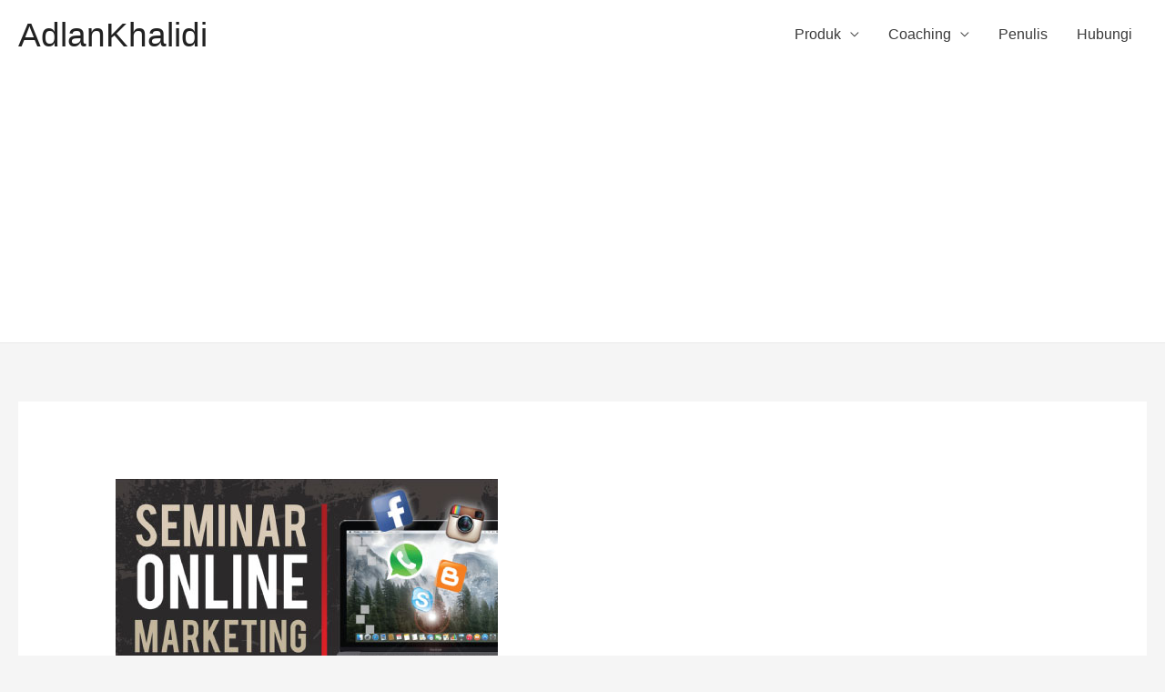

--- FILE ---
content_type: text/html; charset=UTF-8
request_url: https://adlankhalidi.com/seminar-online-marketing-laku-keras-di-ipoh/
body_size: 12450
content:
<!DOCTYPE html><html lang="en-US" prefix="og: https://ogp.me/ns#"><head><meta charset="UTF-8"><meta name="viewport" content="width=device-width, initial-scale=1"><link rel="profile" href="https://gmpg.org/xfn/11"><meta name="dlm-version" content="5.1.4"><title>Seminar Online Marketing Laku Keras di Ipoh - AdlanKhalidi</title><meta name="robots" content="follow, index, max-snippet:-1, max-video-preview:-1, max-image-preview:large"/><link rel="canonical" href="https://adlankhalidi.com/seminar-online-marketing-laku-keras-di-ipoh/" /><meta property="og:locale" content="en_US" /><meta property="og:type" content="article" /><meta property="og:title" content="Seminar Online Marketing Laku Keras di Ipoh - AdlanKhalidi" /><meta property="og:description" content="Buat julung kalinya&nbsp;Dezeek&nbsp;menganjurkan seminar open to all. Diskusi ilmiah ONLINE MARKETING oleh AdlanKhalidi &amp; MuazFaris. Kenali Founder Dezeek Media dengan lebih dekat. Moh le kiter! Nak tahu RAHSIA cara mudah untuk menguasai: Blog &amp; e-commerce website Content marketing Email marketing Google Ads Facebook Instagram WhatsApp Save the Date! SEMINAR ONLINE MARKETING LAKU KERAS 12 MAC &hellip;&lt;p class=&quot;read-more&quot;&gt; &lt;a class=&quot;&quot; href=&quot;https://adlankhalidi.com/seminar-online-marketing-laku-keras-di-ipoh/&quot;&gt; &lt;span class=&quot;screen-reader-text&quot;&gt;Seminar Online Marketing Laku Keras di Ipoh&lt;/span&gt; Read More &raquo;&lt;/a&gt;&lt;/p&gt;" /><meta property="og:url" content="https://adlankhalidi.com/seminar-online-marketing-laku-keras-di-ipoh/" /><meta property="og:site_name" content="AdlanKhalidi" /><meta property="article:publisher" content="https://www.facebook.com/adlankhalidi/" /><meta property="article:author" content="admin" /><meta property="article:section" content="Events" /><meta property="og:updated_time" content="2016-02-28T00:38:24+08:00" /><meta property="og:image" content="https://adlankhalidi.com/wp-content/uploads/poster-online.jpg" /><meta property="og:image:secure_url" content="https://adlankhalidi.com/wp-content/uploads/poster-online.jpg" /><meta property="og:image:width" content="420" /><meta property="og:image:height" content="595" /><meta property="og:image:alt" content="Seminar Online Marketing Laku Keras di Ipoh" /><meta property="og:image:type" content="image/jpeg" /><meta property="article:published_time" content="2016-02-28T00:36:35+08:00" /><meta property="article:modified_time" content="2016-02-28T00:38:24+08:00" /><meta name="twitter:card" content="summary_large_image" /><meta name="twitter:title" content="Seminar Online Marketing Laku Keras di Ipoh - AdlanKhalidi" /><meta name="twitter:description" content="Buat julung kalinya&nbsp;Dezeek&nbsp;menganjurkan seminar open to all. Diskusi ilmiah ONLINE MARKETING oleh AdlanKhalidi &amp; MuazFaris. Kenali Founder Dezeek Media dengan lebih dekat. Moh le kiter! Nak tahu RAHSIA cara mudah untuk menguasai: Blog &amp; e-commerce website Content marketing Email marketing Google Ads Facebook Instagram WhatsApp Save the Date! SEMINAR ONLINE MARKETING LAKU KERAS 12 MAC &hellip;&lt;p class=&quot;read-more&quot;&gt; &lt;a class=&quot;&quot; href=&quot;https://adlankhalidi.com/seminar-online-marketing-laku-keras-di-ipoh/&quot;&gt; &lt;span class=&quot;screen-reader-text&quot;&gt;Seminar Online Marketing Laku Keras di Ipoh&lt;/span&gt; Read More &raquo;&lt;/a&gt;&lt;/p&gt;" /><meta name="twitter:site" content="@myadlan" /><meta name="twitter:creator" content="@myadlan" /><meta name="twitter:image" content="https://adlankhalidi.com/wp-content/uploads/poster-online.jpg" /><meta name="twitter:label1" content="Written by" /><meta name="twitter:data1" content="Adlan Khalidi" /><meta name="twitter:label2" content="Time to read" /><meta name="twitter:data2" content="Less than a minute" /> <script type="application/ld+json" class="rank-math-schema">{"@context":"https://schema.org","@graph":[{"@type":["Person","Organization"],"@id":"https://adlankhalidi.com/#person","name":"Adlan Khalidi","sameAs":["https://www.facebook.com/adlankhalidi/","https://twitter.com/myadlan"]},{"@type":"WebSite","@id":"https://adlankhalidi.com/#website","url":"https://adlankhalidi.com","name":"Adlan Khalidi","publisher":{"@id":"https://adlankhalidi.com/#person"},"inLanguage":"en-US"},{"@type":"ImageObject","@id":"https://adlankhalidi.com/wp-content/uploads/poster-online.jpg","url":"https://adlankhalidi.com/wp-content/uploads/poster-online.jpg","width":"420","height":"595","inLanguage":"en-US"},{"@type":"WebPage","@id":"https://adlankhalidi.com/seminar-online-marketing-laku-keras-di-ipoh/#webpage","url":"https://adlankhalidi.com/seminar-online-marketing-laku-keras-di-ipoh/","name":"Seminar Online Marketing Laku Keras di Ipoh - AdlanKhalidi","datePublished":"2016-02-28T00:36:35+08:00","dateModified":"2016-02-28T00:38:24+08:00","isPartOf":{"@id":"https://adlankhalidi.com/#website"},"primaryImageOfPage":{"@id":"https://adlankhalidi.com/wp-content/uploads/poster-online.jpg"},"inLanguage":"en-US"},{"@type":"Person","@id":"https://adlankhalidi.com/author/myadlan-2/","name":"Adlan Khalidi","url":"https://adlankhalidi.com/author/myadlan-2/","image":{"@type":"ImageObject","@id":"https://secure.gravatar.com/avatar/ef1bd9dd81b6893516dcbf3620b87917?s=96&amp;d=identicon&amp;r=g","url":"https://secure.gravatar.com/avatar/ef1bd9dd81b6893516dcbf3620b87917?s=96&amp;d=identicon&amp;r=g","caption":"Adlan Khalidi","inLanguage":"en-US"},"sameAs":["https://adlankhalidi.com","admin"]},{"@type":"BlogPosting","headline":"Seminar Online Marketing Laku Keras di Ipoh - AdlanKhalidi","datePublished":"2016-02-28T00:36:35+08:00","dateModified":"2016-02-28T00:38:24+08:00","author":{"@id":"https://adlankhalidi.com/author/myadlan-2/","name":"Adlan Khalidi"},"publisher":{"@id":"https://adlankhalidi.com/#person"},"description":"Buat julung kalinya\u00a0Dezeek\u00a0menganjurkan seminar open to all.","name":"Seminar Online Marketing Laku Keras di Ipoh - AdlanKhalidi","@id":"https://adlankhalidi.com/seminar-online-marketing-laku-keras-di-ipoh/#richSnippet","isPartOf":{"@id":"https://adlankhalidi.com/seminar-online-marketing-laku-keras-di-ipoh/#webpage"},"image":{"@id":"https://adlankhalidi.com/wp-content/uploads/poster-online.jpg"},"inLanguage":"en-US","mainEntityOfPage":{"@id":"https://adlankhalidi.com/seminar-online-marketing-laku-keras-di-ipoh/#webpage"}}]}</script> <link rel='dns-prefetch' href='//stats.wp.com' /><link rel="alternate" type="application/rss+xml" title="AdlanKhalidi &raquo; Feed" href="https://adlankhalidi.com/feed/" /><link rel="alternate" type="application/rss+xml" title="AdlanKhalidi &raquo; Comments Feed" href="https://adlankhalidi.com/comments/feed/" /><link rel="alternate" type="application/rss+xml" title="AdlanKhalidi &raquo; Seminar Online Marketing Laku Keras di Ipoh Comments Feed" href="https://adlankhalidi.com/seminar-online-marketing-laku-keras-di-ipoh/feed/" /><style id='astra-theme-css-inline-css'>html{font-size:93.75%;}a,.page-title{color:#0274be;}a:hover,a:focus{color:#3a3a3a;}body,button,input,select,textarea,.ast-button,.ast-custom-button{font-family:-apple-system,BlinkMacSystemFont,Segoe UI,Roboto,Oxygen-Sans,Ubuntu,Cantarell,Helvetica Neue,sans-serif;font-weight:inherit;font-size:15px;font-size:1rem;}blockquote{color:#000000;}.site-title{font-size:35px;font-size:2.3333333333333rem;}.ast-archive-description .ast-archive-title{font-size:40px;font-size:2.6666666666667rem;}.site-header .site-description{font-size:15px;font-size:1rem;}.entry-title{font-size:40px;font-size:2.6666666666667rem;}.comment-reply-title{font-size:24px;font-size:1.6rem;}.ast-comment-list #cancel-comment-reply-link{font-size:15px;font-size:1rem;}h1,.entry-content h1{font-size:40px;font-size:2.6666666666667rem;}h2,.entry-content h2{font-size:30px;font-size:2rem;}h3,.entry-content h3{font-size:25px;font-size:1.6666666666667rem;}h4,.entry-content h4{font-size:20px;font-size:1.3333333333333rem;}h5,.entry-content h5{font-size:18px;font-size:1.2rem;}h6,.entry-content h6{font-size:15px;font-size:1rem;}.ast-single-post .entry-title,.page-title{font-size:30px;font-size:2rem;}#secondary,#secondary button,#secondary input,#secondary select,#secondary textarea{font-size:15px;font-size:1rem;}::selection{background-color:#0274be;color:#ffffff;}body,h1,.entry-title a,.entry-content h1,h2,.entry-content h2,h3,.entry-content h3,h4,.entry-content h4,h5,.entry-content h5,h6,.entry-content h6,.wc-block-grid__product-title{color:#3a3a3a;}.tagcloud a:hover,.tagcloud a:focus,.tagcloud a.current-item{color:#ffffff;border-color:#0274be;background-color:#0274be;}.main-header-menu .menu-link,.ast-header-custom-item a{color:#3a3a3a;}.main-header-menu .menu-item:hover > .menu-link,.main-header-menu .menu-item:hover > .ast-menu-toggle,.main-header-menu .ast-masthead-custom-menu-items a:hover,.main-header-menu .menu-item.focus > .menu-link,.main-header-menu .menu-item.focus > .ast-menu-toggle,.main-header-menu .current-menu-item > .menu-link,.main-header-menu .current-menu-ancestor > .menu-link,.main-header-menu .current-menu-item > .ast-menu-toggle,.main-header-menu .current-menu-ancestor > .ast-menu-toggle{color:#0274be;}input:focus,input[type="text"]:focus,input[type="email"]:focus,input[type="url"]:focus,input[type="password"]:focus,input[type="reset"]:focus,input[type="search"]:focus,textarea:focus{border-color:#0274be;}input[type="radio"]:checked,input[type=reset],input[type="checkbox"]:checked,input[type="checkbox"]:hover:checked,input[type="checkbox"]:focus:checked,input[type=range]::-webkit-slider-thumb{border-color:#0274be;background-color:#0274be;box-shadow:none;}.site-footer a:hover + .post-count,.site-footer a:focus + .post-count{background:#0274be;border-color:#0274be;}.footer-adv .footer-adv-overlay{border-top-style:solid;border-top-color:#7a7a7a;}.ast-comment-meta{line-height:1.666666667;font-size:12px;font-size:0.8rem;}.single .nav-links .nav-previous,.single .nav-links .nav-next,.single .ast-author-details .author-title,.ast-comment-meta{color:#0274be;}.entry-meta,.entry-meta *{line-height:1.45;color:#0274be;}.entry-meta a:hover,.entry-meta a:hover *,.entry-meta a:focus,.entry-meta a:focus *{color:#3a3a3a;}.ast-404-layout-1 .ast-404-text{font-size:200px;font-size:13.333333333333rem;}.widget-title{font-size:21px;font-size:1.4rem;color:#3a3a3a;}#cat option,.secondary .calendar_wrap thead a,.secondary .calendar_wrap thead a:visited{color:#0274be;}.secondary .calendar_wrap #today,.ast-progress-val span{background:#0274be;}.secondary a:hover + .post-count,.secondary a:focus + .post-count{background:#0274be;border-color:#0274be;}.calendar_wrap #today > a{color:#ffffff;}.ast-pagination a,.page-links .page-link,.single .post-navigation a{color:#0274be;}.ast-pagination a:hover,.ast-pagination a:focus,.ast-pagination > span:hover:not(.dots),.ast-pagination > span.current,.page-links > .page-link,.page-links .page-link:hover,.post-navigation a:hover{color:#3a3a3a;}.ast-header-break-point .ast-mobile-menu-buttons-minimal.menu-toggle{background:transparent;color:#0274be;}.ast-header-break-point .ast-mobile-menu-buttons-outline.menu-toggle{background:transparent;border:1px solid #0274be;color:#0274be;}.ast-header-break-point .ast-mobile-menu-buttons-fill.menu-toggle{background:#0274be;}@media (max-width:782px){.entry-content .wp-block-columns .wp-block-column{margin-left:0px;}}@media (max-width:768px){#secondary.secondary{padding-top:0;}.ast-separate-container .ast-article-post,.ast-separate-container .ast-article-single{padding:1.5em 2.14em;}.ast-separate-container #primary,.ast-separate-container #secondary{padding:1.5em 0;}.ast-separate-container.ast-right-sidebar #secondary{padding-left:1em;padding-right:1em;}.ast-separate-container.ast-two-container #secondary{padding-left:0;padding-right:0;}.ast-page-builder-template .entry-header #secondary{margin-top:1.5em;}.ast-page-builder-template #secondary{margin-top:1.5em;}#primary,#secondary{padding:1.5em 0;margin:0;}.ast-left-sidebar #content > .ast-container{display:flex;flex-direction:column-reverse;width:100%;}.ast-author-box img.avatar{margin:20px 0 0 0;}.ast-pagination{padding-top:1.5em;text-align:center;}.ast-pagination .next.page-numbers{display:inherit;float:none;}}@media (max-width:768px){.ast-page-builder-template.ast-left-sidebar #secondary{padding-right:20px;}.ast-page-builder-template.ast-right-sidebar #secondary{padding-left:20px;}.ast-right-sidebar #primary{padding-right:0;}.ast-right-sidebar #secondary{padding-left:0;}.ast-left-sidebar #primary{padding-left:0;}.ast-left-sidebar #secondary{padding-right:0;}.ast-pagination .prev.page-numbers{padding-left:.5em;}.ast-pagination .next.page-numbers{padding-right:.5em;}}@media (min-width:769px){.ast-separate-container.ast-right-sidebar #primary,.ast-separate-container.ast-left-sidebar #primary{border:0;}.ast-separate-container.ast-right-sidebar #secondary,.ast-separate-container.ast-left-sidebar #secondary{border:0;margin-left:auto;margin-right:auto;}.ast-separate-container.ast-two-container #secondary .widget:last-child{margin-bottom:0;}.ast-separate-container .ast-comment-list li .comment-respond{padding-left:2.66666em;padding-right:2.66666em;}.ast-author-box{-js-display:flex;display:flex;}.ast-author-bio{flex:1;}.error404.ast-separate-container #primary,.search-no-results.ast-separate-container #primary{margin-bottom:4em;}}@media (min-width:769px){.ast-right-sidebar #primary{border-right:1px solid #eee;}.ast-right-sidebar #secondary{border-left:1px solid #eee;margin-left:-1px;}.ast-left-sidebar #primary{border-left:1px solid #eee;}.ast-left-sidebar #secondary{border-right:1px solid #eee;margin-right:-1px;}.ast-separate-container.ast-two-container.ast-right-sidebar #secondary{padding-left:30px;padding-right:0;}.ast-separate-container.ast-two-container.ast-left-sidebar #secondary{padding-right:30px;padding-left:0;}}.menu-toggle,button,.ast-button,.ast-custom-button,.button,input#submit,input[type="button"],input[type="submit"],input[type="reset"]{color:#ffffff;border-color:#0274be;background-color:#0274be;border-radius:2px;padding-top:10px;padding-right:40px;padding-bottom:10px;padding-left:40px;font-family:inherit;font-weight:inherit;}button:focus,.menu-toggle:hover,button:hover,.ast-button:hover,.button:hover,input[type=reset]:hover,input[type=reset]:focus,input#submit:hover,input#submit:focus,input[type="button"]:hover,input[type="button"]:focus,input[type="submit"]:hover,input[type="submit"]:focus{color:#ffffff;background-color:#3a3a3a;border-color:#3a3a3a;}@media (min-width:768px){.ast-container{max-width:100%;}}@media (min-width:544px){.ast-container{max-width:100%;}}@media (max-width:544px){.ast-separate-container .ast-article-post,.ast-separate-container .ast-article-single{padding:1.5em 1em;}.ast-separate-container #content .ast-container{padding-left:0.54em;padding-right:0.54em;}.ast-separate-container #secondary{padding-top:0;}.ast-separate-container.ast-two-container #secondary .widget{margin-bottom:1.5em;padding-left:1em;padding-right:1em;}.ast-separate-container .comments-count-wrapper{padding:1.5em 1em;}.ast-separate-container .ast-comment-list li.depth-1{padding:1.5em 1em;margin-bottom:1.5em;}.ast-separate-container .ast-comment-list .bypostauthor{padding:.5em;}.ast-separate-container .ast-archive-description{padding:1.5em 1em;}.ast-search-menu-icon.ast-dropdown-active .search-field{width:170px;}.ast-separate-container .comment-respond{padding:1.5em 1em;}}@media (max-width:544px){.ast-comment-list .children{margin-left:0.66666em;}.ast-separate-container .ast-comment-list .bypostauthor li{padding:0 0 0 .5em;}}@media (max-width:768px){.ast-mobile-header-stack .main-header-bar .ast-search-menu-icon{display:inline-block;}.ast-header-break-point.ast-header-custom-item-outside .ast-mobile-header-stack .main-header-bar .ast-search-icon{margin:0;}.ast-comment-avatar-wrap img{max-width:2.5em;}.comments-area{margin-top:1.5em;}.ast-separate-container .comments-count-wrapper{padding:2em 2.14em;}.ast-separate-container .ast-comment-list li.depth-1{padding:1.5em 2.14em;}.ast-separate-container .comment-respond{padding:2em 2.14em;}}@media (max-width:768px){.ast-header-break-point .main-header-bar .ast-search-menu-icon.slide-search .search-form{right:0;}.ast-header-break-point .ast-mobile-header-stack .main-header-bar .ast-search-menu-icon.slide-search .search-form{right:-1em;}.ast-comment-avatar-wrap{margin-right:0.5em;}}@media (min-width:545px){.ast-page-builder-template .comments-area,.single.ast-page-builder-template .entry-header,.single.ast-page-builder-template .post-navigation{max-width:1240px;margin-left:auto;margin-right:auto;}}@media (max-width:768px){.ast-archive-description .ast-archive-title{font-size:40px;}.entry-title{font-size:30px;}h1,.entry-content h1{font-size:30px;}h2,.entry-content h2{font-size:25px;}h3,.entry-content h3{font-size:20px;}.ast-single-post .entry-title,.page-title{font-size:30px;}}@media (max-width:544px){.ast-archive-description .ast-archive-title{font-size:40px;}.entry-title{font-size:30px;}h1,.entry-content h1{font-size:30px;}h2,.entry-content h2{font-size:25px;}h3,.entry-content h3{font-size:20px;}.ast-single-post .entry-title,.page-title{font-size:30px;}}@media (max-width:768px){html{font-size:85.5%;}}@media (max-width:544px){html{font-size:85.5%;}}@media (min-width:769px){.ast-container{max-width:1240px;}}@font-face {font-family: "Astra";src: url(https://adlankhalidi.com/wp-content/themes/astra/assets/fonts/astra.woff) format("woff"),url(https://adlankhalidi.com/wp-content/themes/astra/assets/fonts/astra.ttf) format("truetype"),url(https://adlankhalidi.com/wp-content/themes/astra/assets/fonts/astra.svg#astra) format("svg");font-weight: normal;font-style: normal;font-display: fallback;}@media (max-width:921px) {.main-header-bar .main-header-bar-navigation{display:none;}}.ast-desktop .main-header-menu.submenu-with-border .sub-menu,.ast-desktop .main-header-menu.submenu-with-border .astra-full-megamenu-wrapper{border-color:#0274be;}.ast-desktop .main-header-menu.submenu-with-border .sub-menu{border-top-width:2px;border-right-width:0px;border-left-width:0px;border-bottom-width:0px;border-style:solid;}.ast-desktop .main-header-menu.submenu-with-border .sub-menu .sub-menu{top:-2px;}.ast-desktop .main-header-menu.submenu-with-border .sub-menu .menu-link,.ast-desktop .main-header-menu.submenu-with-border .children .menu-link{border-bottom-width:0px;border-style:solid;border-color:#eaeaea;}@media (min-width:769px){.main-header-menu .sub-menu .menu-item.ast-left-align-sub-menu:hover > .sub-menu,.main-header-menu .sub-menu .menu-item.ast-left-align-sub-menu.focus > .sub-menu{margin-left:-0px;}}.ast-small-footer{border-top-style:solid;border-top-width:1px;border-top-color:#7a7a7a;}.ast-small-footer-wrap{text-align:center;}@media (max-width:920px){.ast-404-layout-1 .ast-404-text{font-size:100px;font-size:6.6666666666667rem;}}.ast-breadcrumbs .trail-browse,.ast-breadcrumbs .trail-items,.ast-breadcrumbs .trail-items li{display:inline-block;margin:0;padding:0;border:none;background:inherit;text-indent:0;}.ast-breadcrumbs .trail-browse{font-size:inherit;font-style:inherit;font-weight:inherit;color:inherit;}.ast-breadcrumbs .trail-items{list-style:none;}.trail-items li::after{padding:0 0.3em;content:"\00bb";}.trail-items li:last-of-type::after{display:none;}.ast-header-break-point .main-header-bar{border-bottom-width:1px;}@media (min-width:769px){.main-header-bar{border-bottom-width:1px;}}@media (min-width:769px){#primary{width:70%;}#secondary{width:30%;}}.ast-safari-browser-less-than-11 .main-header-menu .menu-item, .ast-safari-browser-less-than-11 .main-header-bar .ast-masthead-custom-menu-items{display:block;}.main-header-menu .menu-item, .main-header-bar .ast-masthead-custom-menu-items{-js-display:flex;display:flex;-webkit-box-pack:center;-webkit-justify-content:center;-moz-box-pack:center;-ms-flex-pack:center;justify-content:center;-webkit-box-orient:vertical;-webkit-box-direction:normal;-webkit-flex-direction:column;-moz-box-orient:vertical;-moz-box-direction:normal;-ms-flex-direction:column;flex-direction:column;}.main-header-menu > .menu-item > .menu-link{height:100%;-webkit-box-align:center;-webkit-align-items:center;-moz-box-align:center;-ms-flex-align:center;align-items:center;-js-display:flex;display:flex;}.ast-primary-menu-disabled .main-header-bar .ast-masthead-custom-menu-items{flex:unset;}.header-main-layout-1 .ast-flex.main-header-container, .header-main-layout-3 .ast-flex.main-header-container{-webkit-align-content:center;-ms-flex-line-pack:center;align-content:center;-webkit-box-align:center;-webkit-align-items:center;-moz-box-align:center;-ms-flex-align:center;align-items:center;}</style><style id='wp-emoji-styles-inline-css'>img.wp-smiley, img.emoji {
		display: inline !important;
		border: none !important;
		box-shadow: none !important;
		height: 1em !important;
		width: 1em !important;
		margin: 0 0.07em !important;
		vertical-align: -0.1em !important;
		background: none !important;
		padding: 0 !important;
	}</style><style id='jetpack-sharing-buttons-style-inline-css'>.jetpack-sharing-buttons__services-list{display:flex;flex-direction:row;flex-wrap:wrap;gap:0;list-style-type:none;margin:5px;padding:0}.jetpack-sharing-buttons__services-list.has-small-icon-size{font-size:12px}.jetpack-sharing-buttons__services-list.has-normal-icon-size{font-size:16px}.jetpack-sharing-buttons__services-list.has-large-icon-size{font-size:24px}.jetpack-sharing-buttons__services-list.has-huge-icon-size{font-size:36px}@media print{.jetpack-sharing-buttons__services-list{display:none!important}}.editor-styles-wrapper .wp-block-jetpack-sharing-buttons{gap:0;padding-inline-start:0}ul.jetpack-sharing-buttons__services-list.has-background{padding:1.25em 2.375em}</style><style id='classic-theme-styles-inline-css'>/*! This file is auto-generated */
.wp-block-button__link{color:#fff;background-color:#32373c;border-radius:9999px;box-shadow:none;text-decoration:none;padding:calc(.667em + 2px) calc(1.333em + 2px);font-size:1.125em}.wp-block-file__button{background:#32373c;color:#fff;text-decoration:none}</style><style id='global-styles-inline-css'>:root{--wp--preset--aspect-ratio--square: 1;--wp--preset--aspect-ratio--4-3: 4/3;--wp--preset--aspect-ratio--3-4: 3/4;--wp--preset--aspect-ratio--3-2: 3/2;--wp--preset--aspect-ratio--2-3: 2/3;--wp--preset--aspect-ratio--16-9: 16/9;--wp--preset--aspect-ratio--9-16: 9/16;--wp--preset--color--black: #000000;--wp--preset--color--cyan-bluish-gray: #abb8c3;--wp--preset--color--white: #ffffff;--wp--preset--color--pale-pink: #f78da7;--wp--preset--color--vivid-red: #cf2e2e;--wp--preset--color--luminous-vivid-orange: #ff6900;--wp--preset--color--luminous-vivid-amber: #fcb900;--wp--preset--color--light-green-cyan: #7bdcb5;--wp--preset--color--vivid-green-cyan: #00d084;--wp--preset--color--pale-cyan-blue: #8ed1fc;--wp--preset--color--vivid-cyan-blue: #0693e3;--wp--preset--color--vivid-purple: #9b51e0;--wp--preset--gradient--vivid-cyan-blue-to-vivid-purple: linear-gradient(135deg,rgba(6,147,227,1) 0%,rgb(155,81,224) 100%);--wp--preset--gradient--light-green-cyan-to-vivid-green-cyan: linear-gradient(135deg,rgb(122,220,180) 0%,rgb(0,208,130) 100%);--wp--preset--gradient--luminous-vivid-amber-to-luminous-vivid-orange: linear-gradient(135deg,rgba(252,185,0,1) 0%,rgba(255,105,0,1) 100%);--wp--preset--gradient--luminous-vivid-orange-to-vivid-red: linear-gradient(135deg,rgba(255,105,0,1) 0%,rgb(207,46,46) 100%);--wp--preset--gradient--very-light-gray-to-cyan-bluish-gray: linear-gradient(135deg,rgb(238,238,238) 0%,rgb(169,184,195) 100%);--wp--preset--gradient--cool-to-warm-spectrum: linear-gradient(135deg,rgb(74,234,220) 0%,rgb(151,120,209) 20%,rgb(207,42,186) 40%,rgb(238,44,130) 60%,rgb(251,105,98) 80%,rgb(254,248,76) 100%);--wp--preset--gradient--blush-light-purple: linear-gradient(135deg,rgb(255,206,236) 0%,rgb(152,150,240) 100%);--wp--preset--gradient--blush-bordeaux: linear-gradient(135deg,rgb(254,205,165) 0%,rgb(254,45,45) 50%,rgb(107,0,62) 100%);--wp--preset--gradient--luminous-dusk: linear-gradient(135deg,rgb(255,203,112) 0%,rgb(199,81,192) 50%,rgb(65,88,208) 100%);--wp--preset--gradient--pale-ocean: linear-gradient(135deg,rgb(255,245,203) 0%,rgb(182,227,212) 50%,rgb(51,167,181) 100%);--wp--preset--gradient--electric-grass: linear-gradient(135deg,rgb(202,248,128) 0%,rgb(113,206,126) 100%);--wp--preset--gradient--midnight: linear-gradient(135deg,rgb(2,3,129) 0%,rgb(40,116,252) 100%);--wp--preset--font-size--small: 13px;--wp--preset--font-size--medium: 20px;--wp--preset--font-size--large: 36px;--wp--preset--font-size--x-large: 42px;--wp--preset--spacing--20: 0.44rem;--wp--preset--spacing--30: 0.67rem;--wp--preset--spacing--40: 1rem;--wp--preset--spacing--50: 1.5rem;--wp--preset--spacing--60: 2.25rem;--wp--preset--spacing--70: 3.38rem;--wp--preset--spacing--80: 5.06rem;--wp--preset--shadow--natural: 6px 6px 9px rgba(0, 0, 0, 0.2);--wp--preset--shadow--deep: 12px 12px 50px rgba(0, 0, 0, 0.4);--wp--preset--shadow--sharp: 6px 6px 0px rgba(0, 0, 0, 0.2);--wp--preset--shadow--outlined: 6px 6px 0px -3px rgba(255, 255, 255, 1), 6px 6px rgba(0, 0, 0, 1);--wp--preset--shadow--crisp: 6px 6px 0px rgba(0, 0, 0, 1);}:where(.is-layout-flex){gap: 0.5em;}:where(.is-layout-grid){gap: 0.5em;}body .is-layout-flex{display: flex;}.is-layout-flex{flex-wrap: wrap;align-items: center;}.is-layout-flex > :is(*, div){margin: 0;}body .is-layout-grid{display: grid;}.is-layout-grid > :is(*, div){margin: 0;}:where(.wp-block-columns.is-layout-flex){gap: 2em;}:where(.wp-block-columns.is-layout-grid){gap: 2em;}:where(.wp-block-post-template.is-layout-flex){gap: 1.25em;}:where(.wp-block-post-template.is-layout-grid){gap: 1.25em;}.has-black-color{color: var(--wp--preset--color--black) !important;}.has-cyan-bluish-gray-color{color: var(--wp--preset--color--cyan-bluish-gray) !important;}.has-white-color{color: var(--wp--preset--color--white) !important;}.has-pale-pink-color{color: var(--wp--preset--color--pale-pink) !important;}.has-vivid-red-color{color: var(--wp--preset--color--vivid-red) !important;}.has-luminous-vivid-orange-color{color: var(--wp--preset--color--luminous-vivid-orange) !important;}.has-luminous-vivid-amber-color{color: var(--wp--preset--color--luminous-vivid-amber) !important;}.has-light-green-cyan-color{color: var(--wp--preset--color--light-green-cyan) !important;}.has-vivid-green-cyan-color{color: var(--wp--preset--color--vivid-green-cyan) !important;}.has-pale-cyan-blue-color{color: var(--wp--preset--color--pale-cyan-blue) !important;}.has-vivid-cyan-blue-color{color: var(--wp--preset--color--vivid-cyan-blue) !important;}.has-vivid-purple-color{color: var(--wp--preset--color--vivid-purple) !important;}.has-black-background-color{background-color: var(--wp--preset--color--black) !important;}.has-cyan-bluish-gray-background-color{background-color: var(--wp--preset--color--cyan-bluish-gray) !important;}.has-white-background-color{background-color: var(--wp--preset--color--white) !important;}.has-pale-pink-background-color{background-color: var(--wp--preset--color--pale-pink) !important;}.has-vivid-red-background-color{background-color: var(--wp--preset--color--vivid-red) !important;}.has-luminous-vivid-orange-background-color{background-color: var(--wp--preset--color--luminous-vivid-orange) !important;}.has-luminous-vivid-amber-background-color{background-color: var(--wp--preset--color--luminous-vivid-amber) !important;}.has-light-green-cyan-background-color{background-color: var(--wp--preset--color--light-green-cyan) !important;}.has-vivid-green-cyan-background-color{background-color: var(--wp--preset--color--vivid-green-cyan) !important;}.has-pale-cyan-blue-background-color{background-color: var(--wp--preset--color--pale-cyan-blue) !important;}.has-vivid-cyan-blue-background-color{background-color: var(--wp--preset--color--vivid-cyan-blue) !important;}.has-vivid-purple-background-color{background-color: var(--wp--preset--color--vivid-purple) !important;}.has-black-border-color{border-color: var(--wp--preset--color--black) !important;}.has-cyan-bluish-gray-border-color{border-color: var(--wp--preset--color--cyan-bluish-gray) !important;}.has-white-border-color{border-color: var(--wp--preset--color--white) !important;}.has-pale-pink-border-color{border-color: var(--wp--preset--color--pale-pink) !important;}.has-vivid-red-border-color{border-color: var(--wp--preset--color--vivid-red) !important;}.has-luminous-vivid-orange-border-color{border-color: var(--wp--preset--color--luminous-vivid-orange) !important;}.has-luminous-vivid-amber-border-color{border-color: var(--wp--preset--color--luminous-vivid-amber) !important;}.has-light-green-cyan-border-color{border-color: var(--wp--preset--color--light-green-cyan) !important;}.has-vivid-green-cyan-border-color{border-color: var(--wp--preset--color--vivid-green-cyan) !important;}.has-pale-cyan-blue-border-color{border-color: var(--wp--preset--color--pale-cyan-blue) !important;}.has-vivid-cyan-blue-border-color{border-color: var(--wp--preset--color--vivid-cyan-blue) !important;}.has-vivid-purple-border-color{border-color: var(--wp--preset--color--vivid-purple) !important;}.has-vivid-cyan-blue-to-vivid-purple-gradient-background{background: var(--wp--preset--gradient--vivid-cyan-blue-to-vivid-purple) !important;}.has-light-green-cyan-to-vivid-green-cyan-gradient-background{background: var(--wp--preset--gradient--light-green-cyan-to-vivid-green-cyan) !important;}.has-luminous-vivid-amber-to-luminous-vivid-orange-gradient-background{background: var(--wp--preset--gradient--luminous-vivid-amber-to-luminous-vivid-orange) !important;}.has-luminous-vivid-orange-to-vivid-red-gradient-background{background: var(--wp--preset--gradient--luminous-vivid-orange-to-vivid-red) !important;}.has-very-light-gray-to-cyan-bluish-gray-gradient-background{background: var(--wp--preset--gradient--very-light-gray-to-cyan-bluish-gray) !important;}.has-cool-to-warm-spectrum-gradient-background{background: var(--wp--preset--gradient--cool-to-warm-spectrum) !important;}.has-blush-light-purple-gradient-background{background: var(--wp--preset--gradient--blush-light-purple) !important;}.has-blush-bordeaux-gradient-background{background: var(--wp--preset--gradient--blush-bordeaux) !important;}.has-luminous-dusk-gradient-background{background: var(--wp--preset--gradient--luminous-dusk) !important;}.has-pale-ocean-gradient-background{background: var(--wp--preset--gradient--pale-ocean) !important;}.has-electric-grass-gradient-background{background: var(--wp--preset--gradient--electric-grass) !important;}.has-midnight-gradient-background{background: var(--wp--preset--gradient--midnight) !important;}.has-small-font-size{font-size: var(--wp--preset--font-size--small) !important;}.has-medium-font-size{font-size: var(--wp--preset--font-size--medium) !important;}.has-large-font-size{font-size: var(--wp--preset--font-size--large) !important;}.has-x-large-font-size{font-size: var(--wp--preset--font-size--x-large) !important;}
:where(.wp-block-post-template.is-layout-flex){gap: 1.25em;}:where(.wp-block-post-template.is-layout-grid){gap: 1.25em;}
:where(.wp-block-columns.is-layout-flex){gap: 2em;}:where(.wp-block-columns.is-layout-grid){gap: 2em;}
:root :where(.wp-block-pullquote){font-size: 1.5em;line-height: 1.6;}</style><style id='crp-style-thumbs-grid-inline-css'>.crp_related.crp-thumbs-grid ul li a.crp_link {
				grid-template-rows: 100px auto;
			}
			.crp_related.crp-thumbs-grid ul {
				grid-template-columns: repeat(auto-fill, minmax(150px, 1fr));
			}</style><style id='ez-toc-inline-css'>div#ez-toc-container .ez-toc-title {font-size: 120%;}div#ez-toc-container .ez-toc-title {font-weight: 500;}div#ez-toc-container ul li , div#ez-toc-container ul li a {font-size: 95%;}div#ez-toc-container ul li , div#ez-toc-container ul li a {font-weight: 500;}div#ez-toc-container nav ul ul li {font-size: 90%;}
.ez-toc-container-direction {direction: ltr;}.ez-toc-counter ul{counter-reset: item ;}.ez-toc-counter nav ul li a::before {content: counters(item, '.', decimal) '. ';display: inline-block;counter-increment: item;flex-grow: 0;flex-shrink: 0;margin-right: .2em; float: left; }.ez-toc-widget-direction {direction: ltr;}.ez-toc-widget-container ul{counter-reset: item ;}.ez-toc-widget-container nav ul li a::before {content: counters(item, '.', decimal) '. ';display: inline-block;counter-increment: item;flex-grow: 0;flex-shrink: 0;margin-right: .2em; float: left; }</style><!--[if IE]> <script src="https://adlankhalidi.com/wp-content/themes/astra/assets/js/minified/flexibility.min.js?ver=2.5.5" id="astra-flexibility-js"></script> <script id="astra-flexibility-js-after">flexibility(document.documentElement);</script> <![endif]--><link rel="https://api.w.org/" href="https://adlankhalidi.com/wp-json/" /><link rel="alternate" title="JSON" type="application/json" href="https://adlankhalidi.com/wp-json/wp/v2/posts/5893" /><link rel="EditURI" type="application/rsd+xml" title="RSD" href="https://adlankhalidi.com/xmlrpc.php?rsd" /><meta name="generator" content="WordPress 6.6.4" /><link rel='shortlink' href='https://wp.me/pge5u-1x3' /><link rel="alternate" title="oEmbed (JSON)" type="application/json+oembed" href="https://adlankhalidi.com/wp-json/oembed/1.0/embed?url=https%3A%2F%2Fadlankhalidi.com%2Fseminar-online-marketing-laku-keras-di-ipoh%2F" /><link rel="alternate" title="oEmbed (XML)" type="text/xml+oembed" href="https://adlankhalidi.com/wp-json/oembed/1.0/embed?url=https%3A%2F%2Fadlankhalidi.com%2Fseminar-online-marketing-laku-keras-di-ipoh%2F&#038;format=xml" /><style>img#wpstats{display:none}</style><link rel="pingback" href="https://adlankhalidi.com/xmlrpc.php"><meta name="msvalidate.01" content="2A53EE57B9B7E80C3158CF62571C1F1A" /> <style id="wp-custom-css">.mads-block {display:none;}</style><link type="text/css" media="all" href="https://adlankhalidi.com/wp-content/cache/breeze-minification/css/breeze_5487c4e3d52808aa20324d0aee21ab2f48194378ea7970736be023cc2992e3f56b255b5b2da0e46d4a53531c1149d5c907a31dd41136d8c65b18f1607a42c3f3.css" rel="stylesheet" /></head><body data-rsssl=1 itemtype='https://schema.org/Blog' itemscope='itemscope' class="post-template-default single single-post postid-5893 single-format-standard ast-desktop ast-separate-container ast-right-sidebar astra-2.5.5 ast-header-custom-item-inside group-blog ast-blog-single-style-1 ast-single-post ast-inherit-site-logo-transparent ast-normal-title-enabled aa-prefix-adlan-"><noscript><iframe src="https://www.googletagmanager.com/ns.html?id=GTM-NBZKPNN"
height="0" width="0" style="display:none;visibility:hidden"></iframe></noscript><div
class="hfeed site" id="page"> <a class="skip-link screen-reader-text" href="#content">Skip to content</a><header
class="site-header ast-primary-submenu-animation-fade header-main-layout-1 ast-primary-menu-enabled ast-logo-title-inline ast-hide-custom-menu-mobile ast-menu-toggle-icon ast-mobile-header-inline" id="masthead" itemtype="https://schema.org/WPHeader" itemscope="itemscope" itemid="#masthead"		><div class="main-header-bar-wrap"><div class="main-header-bar"><div class="ast-container"><div class="ast-flex main-header-container"><div class="site-branding"><div
class="ast-site-identity" itemtype="https://schema.org/Organization" itemscope="itemscope"			><div class="ast-site-title-wrap"> <span class="site-title" itemprop="name"> <a href="https://adlankhalidi.com/" rel="home" itemprop="url" > AdlanKhalidi </a> </span></div></div></div><div class="ast-mobile-menu-buttons"><div class="ast-button-wrap"> <button type="button" class="menu-toggle main-header-menu-toggle  ast-mobile-menu-buttons-minimal "  aria-controls='primary-menu' aria-expanded='false'> <span class="screen-reader-text">Main Menu</span> <span class="menu-toggle-icon"></span> </button></div></div><div class="ast-main-header-bar-alignment"><div class="main-header-bar-navigation"><nav class="ast-flex-grow-1 navigation-accessibility" id="site-navigation" aria-label="Site Navigation" itemtype="https://schema.org/SiteNavigationElement" itemscope="itemscope"><div class="main-navigation"><ul id="primary-menu" class="main-header-menu ast-nav-menu ast-flex ast-justify-content-flex-end  submenu-with-border astra-menu-animation-fade "><li id="menu-item-6472" class="menu-item menu-item-type-custom menu-item-object-custom menu-item-has-children menu-item-6472"><a href="#" class="menu-link">Produk</a><button class="ast-menu-toggle" aria-expanded="false"><span class="screen-reader-text">Menu Toggle</span></button><ul class="sub-menu"><li id="menu-item-7471" class="menu-item menu-item-type-post_type menu-item-object-page menu-item-7471"><a href="https://adlankhalidi.com/smma/" class="menu-link">Ebook Panduan Agensi Pemasaran</a></li><li id="menu-item-7520" class="menu-item menu-item-type-custom menu-item-object-custom menu-item-7520"><a href="http://go.dezeek.com/gact/" class="menu-link">Video Panduan Google Ads</a></li></ul></li><li id="menu-item-6230" class="menu-item menu-item-type-post_type menu-item-object-page menu-item-has-children menu-item-6230"><a href="https://adlankhalidi.com/personal-coaching/" class="menu-link">Coaching</a><button class="ast-menu-toggle" aria-expanded="false"><span class="screen-reader-text">Menu Toggle</span></button><ul class="sub-menu"><li id="menu-item-5979" class="menu-item menu-item-type-post_type menu-item-object-page menu-item-5979"><a href="https://adlankhalidi.com/google-adwords-personal-coaching/" class="menu-link">Google Ads Personal Coaching</a></li><li id="menu-item-6236" class="menu-item menu-item-type-post_type menu-item-object-page menu-item-6236"><a href="https://adlankhalidi.com/personal-coaching/seo-personal-coaching/" class="menu-link">Personal Coaching Belajar SEO Teknikal</a></li><li id="menu-item-6240" class="menu-item menu-item-type-post_type menu-item-object-page menu-item-6240"><a href="https://adlankhalidi.com/personal-coaching/facebook-ads-personal-coaching/" class="menu-link">Facebook Ads Personal Coaching</a></li></ul></li><li id="menu-item-3838" class="menu-item menu-item-type-post_type menu-item-object-page menu-item-3838"><a href="https://adlankhalidi.com/about/" class="menu-link">Penulis</a></li><li id="menu-item-3839" class="menu-item menu-item-type-post_type menu-item-object-page menu-item-3839"><a href="https://adlankhalidi.com/contact/" class="menu-link">Hubungi</a></li></ul></div></nav></div></div></div></div></div></div></header><div id="content" class="site-content"><div class="ast-container"><div id="primary" class="content-area primary"><main id="main" class="site-main"><article
class="post-5893 post type-post status-publish format-standard has-post-thumbnail hentry category-events ast-article-single" id="post-5893" itemtype="https://schema.org/CreativeWork" itemscope="itemscope"><div class="ast-post-format- single-layout-1"><header class="entry-header "><div class="post-thumb-img-content post-thumb"><img class="attachment-large size-large wp-post-image br-lazy" src="[data-uri]" data-breeze="https://adlankhalidi.com/wp-content/uploads/poster-online.jpg" width="420" height="595"   alt="" itemprop="image" decoding="async" data-brsrcset="https://adlankhalidi.com/wp-content/uploads/poster-online.jpg 420w, https://adlankhalidi.com/wp-content/uploads/poster-online-212x300.jpg 212w" data-brsizes="(max-width: 420px) 100vw, 420px" /></div><div class="ast-single-post-order"><h1 class="entry-title" itemprop="headline">Seminar Online Marketing Laku Keras di Ipoh</h1><div class="entry-meta"> <span class="comments-link"> <a href="https://adlankhalidi.com/seminar-online-marketing-laku-keras-di-ipoh/#respond">Leave a Comment</a> </span>/ <span class="cat-links"><a href="https://adlankhalidi.com/category/events/" rel="category tag">Events</a></span> / By <span class="posted-by vcard author" itemtype="https://schema.org/Person" itemscope="itemscope" itemprop="author"> <a title="View all posts by Adlan Khalidi"
href="https://adlankhalidi.com/author/myadlan-2/" rel="author"
class="url fn n" itemprop="url"				> <span
class="author-name" itemprop="name"				>Adlan Khalidi</span> </a> </span></div></div></header><div class="entry-content clear"
itemprop="text"	><p>Buat julung kalinya&nbsp;<a href="http://bajetkahwin.us3.list-manage2.com/track/click?u=d379181e0786d4216338a1f58&amp;id=147c883ca1&amp;e=4c9419dd5a" data-hovercard="/ajax/hovercard/page.php?id=508801185828248" target="_blank" rel="noopener">Dezeek</a>&nbsp;menganjurkan seminar open to all.</p><p>Diskusi ilmiah ONLINE MARKETING oleh AdlanKhalidi &amp; MuazFaris.</p><p>Kenali Founder Dezeek Media dengan lebih dekat.<br /> Moh le kiter!</p><p>Nak tahu RAHSIA cara mudah untuk menguasai:</p><ul><li>Blog &amp; e-commerce website</li><li>Content marketing</li><li>Email marketing</li><li>Google Ads</li><li>Facebook</li><li>Instagram</li><li>WhatsApp</li></ul><p>Save the Date!<br /> <strong>SEMINAR ONLINE MARKETING LAKU KERAS<br /> 12 MAC 2016<br /> UTC IPOH, PERAK<br /> 8.30am – 1.30pm</strong></p><p><strong>Hanya&nbsp;RM35&nbsp;seorang untuk pendaftaran SEBELUM 1 Mac 2016!</strong></p><p>Daftar segera!&nbsp;Kuota terhad untuk 50 orang sahaja.</p><p><strong>Hubungi 010-316 3730 untuk daftar sekarang!</strong></p><div class="tptn_counter" id="tptn_counter_5893"><script type="text/javascript" data-cfasync="false" src="https://adlankhalidi.com/?top_ten_id=5893&view_counter=1&_wpnonce=e57ab8a2c2"></script></div><div class="sharedaddy sd-sharing-enabled"><div class="robots-nocontent sd-block sd-social sd-social-icon-text sd-sharing"><h3 class="sd-title">Share this:</h3><div class="sd-content"><ul><li class="share-facebook"><a rel="nofollow noopener noreferrer" data-shared="sharing-facebook-5893" class="share-facebook sd-button share-icon" href="https://adlankhalidi.com/seminar-online-marketing-laku-keras-di-ipoh/?share=facebook" target="_blank" title="Click to share on Facebook" ><span>Facebook</span></a></li><li class="share-twitter"><a rel="nofollow noopener noreferrer" data-shared="sharing-twitter-5893" class="share-twitter sd-button share-icon" href="https://adlankhalidi.com/seminar-online-marketing-laku-keras-di-ipoh/?share=twitter" target="_blank" title="Click to share on Twitter" ><span>Twitter</span></a></li><li class="share-pinterest"><a rel="nofollow noopener noreferrer" data-shared="sharing-pinterest-5893" class="share-pinterest sd-button share-icon" href="https://adlankhalidi.com/seminar-online-marketing-laku-keras-di-ipoh/?share=pinterest" target="_blank" title="Click to share on Pinterest" ><span>Pinterest</span></a></li><li class="share-end"></li></ul></div></div></div><div class="adlan-after-content" id="adlan-3070470813"><script async src="//pagead2.googlesyndication.com/pagead/js/adsbygoogle.js?client=ca-pub-8798923874493742" crossorigin="anonymous"></script><ins class="adsbygoogle" style="display:block;" data-ad-client="ca-pub-8798923874493742"
data-ad-slot="6416806948"
data-ad-format="auto"></ins></div><div id="crp_related"></div></div></div></article><nav class="navigation post-navigation" aria-label="Posts"><h2 class="screen-reader-text">Post navigation</h2><div class="nav-links"><div class="nav-previous"><a href="https://adlankhalidi.com/8-perkara-perlu-anda-tahu-tentang-tren-ets-2015/" rel="prev"><span class="ast-left-arrow">&larr;</span> Previous Post</a></div><div class="nav-next"><a href="https://adlankhalidi.com/kenapa-akhirnya-saya-menyesal-membeli-telefon-murah/" rel="next">Next Post <span class="ast-right-arrow">&rarr;</span></a></div></div></nav><div id="comments" class="comments-area"><div id="respond" class="comment-respond"><h3 id="reply-title" class="comment-reply-title">Leave a Comment <small><a rel="nofollow" id="cancel-comment-reply-link" href="/seminar-online-marketing-laku-keras-di-ipoh/#respond" style="display:none;">Cancel Reply</a></small></h3><form action="https://adlankhalidi.com/wp-comments-post.php" method="post" id="ast-commentform" class="comment-form"><p class="comment-notes"><span id="email-notes">Your email address will not be published.</span> <span class="required-field-message">Required fields are marked <span class="required">*</span></span></p><div class="ast-row comment-textarea"><fieldset class="comment-form-comment"><div class="comment-form-textarea ast-col-lg-12"><label for="comment" class="screen-reader-text">Type here..</label><textarea id="comment" name="comment" placeholder="Type here.." cols="45" rows="8" aria-required="true"></textarea></div></fieldset></div><div class="ast-comment-formwrap ast-row"><p class="comment-form-author ast-col-xs-12 ast-col-sm-12 ast-col-md-4 ast-col-lg-4"><label for="author" class="screen-reader-text">Name*</label><input id="author" name="author" type="text" value="" placeholder="Name*" size="30" aria-required='true' /></p><p class="comment-form-email ast-col-xs-12 ast-col-sm-12 ast-col-md-4 ast-col-lg-4"><label for="email" class="screen-reader-text">Email*</label><input id="email" name="email" type="text" value="" placeholder="Email*" size="30" aria-required='true' /></p><p class="comment-form-url ast-col-xs-12 ast-col-sm-12 ast-col-md-4 ast-col-lg-4"><label for="url"><label for="url" class="screen-reader-text">Website</label><input id="url" name="url" type="text" value="" placeholder="Website" size="30" /></label></p></div><p class="comment-form-cookies-consent"><input id="wp-comment-cookies-consent" name="wp-comment-cookies-consent" type="checkbox" value="yes" /> <label for="wp-comment-cookies-consent">Save my name, email, and website in this browser for the next time I comment.</label></p><p class="form-submit"><input name="submit" type="submit" id="submit" class="submit" value="Post Comment &raquo;" /> <input type='hidden' name='comment_post_ID' value='5893' id='comment_post_ID' /> <input type='hidden' name='comment_parent' id='comment_parent' value='0' /></p><p style="display: none;"><input type="hidden" id="akismet_comment_nonce" name="akismet_comment_nonce" value="d91ba5fed3" /></p><p style="display: none !important;" class="akismet-fields-container" data-prefix="ak_"><label>Δ<textarea name="ak_hp_textarea" cols="45" rows="8" maxlength="100"></textarea></label><input type="hidden" id="ak_js_1" name="ak_js" value="155"/></p></form></div></div></main></div><div class="widget-area secondary" id="secondary" role="complementary" itemtype="https://schema.org/WPSideBar" itemscope="itemscope"><div class="sidebar-main" ><aside class="widget adlan-widget"><a href="https://invois.online/promo/ZK4KGB" aria-label="banner-invoisonline"><img class="br-lazy" src="[data-uri]" data-breeze="https://adlankhalidi.com/wp-content/uploads/banner-invoisonline.png"  alt=""  width="300" height="300"   /></a></aside><aside id="text-511744261" class="widget widget_text"><h2 class="widget-title">Penulis blog</h2><div class="textwidget"><p>Adlan Khalidi ialah pengasas agensi <a href="https://dezeek.com" rel="nofollow">digital marketing Malaysia</a> Dezeek Media. Kini menetap di Kajang. Blog ini fokus kepada digital marketing dan tips perniagaan untuk usahawan di Malaysia. Menerima paid review, collaboration, pengiklanan. <a href="https://adlankhalidi.com/contact/">Hubungi saya</a>.</p></div></aside><aside id="block-2" class="widget widget_block widget_media_image"><div class="wp-block-image"><figure class="aligncenter size-full"><a href="https://youtube.com/c/Dezeek"><img class="wp-image-7392 br-lazy" src="[data-uri]" data-breeze="https://adlankhalidi.com/wp-content/uploads/youtube-c.png" loading="lazy" decoding="async" width="591" height="803"  alt=""  data-brsrcset="https://adlankhalidi.com/wp-content/uploads/youtube-c.png 591w, https://adlankhalidi.com/wp-content/uploads/youtube-c-221x300.png 221w" data-brsizes="(max-width: 591px) 100vw, 591px" /></a></figure></div></aside><aside id="widget_tptn_pop-3" class="widget tptn_posts_list_widget"><h2 class="widget-title">5 Artikel Paling Popular Bulan Ini</h2><div class="tptn_posts_daily  tptn_posts_widget tptn_posts_widget-widget_tptn_pop-3    tptn-text-only"><ul><li><span class="tptn_after_thumb"><a href="https://adlankhalidi.com/prayer-time-skin-update/"     class="tptn_link"><span class="tptn_title">Prayer Time skin update</span></a></span></li><li><span class="tptn_after_thumb"><a href="https://adlankhalidi.com/umar-must-watch-series/"     class="tptn_link"><span class="tptn_title">‘Umar’ – Must Watch Series About&hellip;</span></a></span></li><li><span class="tptn_after_thumb"><a href="https://adlankhalidi.com/2nd-aad-degree-show-2009/"     class="tptn_link"><span class="tptn_title">2nd AAD Degree Show 2009</span></a></span></li><li><span class="tptn_after_thumb"><a href="https://adlankhalidi.com/flow-keluar-masuk-masjid-surau/"     class="tptn_link"><span class="tptn_title">Isu pergerakan keluar masuk (flow) masjid dan surau</span></a></span></li><li><span class="tptn_after_thumb"><a href="https://adlankhalidi.com/4-parking-domain-design/"     class="tptn_link"><span class="tptn_title">4 Parking Domain Screenshot</span></a></span></li></ul><div class="tptn_clear"></div></div></aside><aside id="recent-posts-2" class="widget widget_recent_entries"><h2 class="widget-title">Recent Posts</h2><nav aria-label="Recent Posts"><ul><li> <a href="https://adlankhalidi.com/apa-aku-dapat-kelas-marketing-elite-marketer-genesis-project-emgp/">Ini Apa Yang Aku Dapat Dari Kelas Marketing ‘Elite Marketer Genesis Project’ (EMGP)</a></li><li> <a href="https://adlankhalidi.com/lagu-nasyid-tokoh-sejarah-islam/">10 Lagu Nasyid Tokoh dalam Sejarah Islam</a></li><li> <a href="https://adlankhalidi.com/idea-pendapatan-pasif-2022/">8 Idea Jana Pendapatan Pasif pada Tahun 2023</a></li><li> <a href="https://adlankhalidi.com/bina-personal-branding-twitter-hypefury/">6 Cara Bina Personal Branding di Twitter dengan Hypefury (2023)</a></li><li> <a href="https://adlankhalidi.com/pelan-broadband-malaysia-yang-berbaloi/">4 Pelan Broadband Malaysia Yang Berbaloi</a></li></ul></nav></aside><aside id="nav_menu-5" class="widget widget_nav_menu"><h2 class="widget-title">My other writings</h2><nav class="menu-related-websites-container" aria-label="My other writings"><ul id="menu-related-websites" class="menu"><li id="menu-item-6264" class="menu-item menu-item-type-custom menu-item-object-custom menu-item-6264"><a href="https://anchor.fm/dezeek" class="menu-link">Podcast Pemasaran Digital</a></li></ul></nav></aside></div></div></div></div><footer
class="site-footer" id="colophon" itemtype="https://schema.org/WPFooter" itemscope="itemscope" itemid="#colophon"		><div class="ast-small-footer footer-sml-layout-1"><div class="ast-footer-overlay"><div class="ast-container"><div class="ast-small-footer-wrap" ><div class="ast-small-footer-section ast-small-footer-section-1" > Copyright &copy; 2026 <span class="ast-footer-site-title">AdlanKhalidi</span> | Powered by <a href="https://wpastra.com/">Astra WordPress Theme</a></div></div></div></div></div></footer></div> <script src="https://stats.wp.com/e-202604.js" id="jetpack-stats-js" data-wp-strategy="defer"></script> <script type="text/javascript" defer src="https://adlankhalidi.com/wp-content/cache/breeze-minification/js/breeze_7b62d64382e15f9356f96fc31f6f9c33423837315f07f71bb0a24fc41628d812d8e392b9f4e6987d6038e50de4e198752d6207a6335dca9f11c95154da857979.js"></script></body></html>
<!-- Cache served by breeze CACHE - Last modified: Sat, 24 Jan 2026 23:50:29 GMT -->


--- FILE ---
content_type: text/html; charset=utf-8
request_url: https://www.google.com/recaptcha/api2/aframe
body_size: 268
content:
<!DOCTYPE HTML><html><head><meta http-equiv="content-type" content="text/html; charset=UTF-8"></head><body><script nonce="vKUWOik9MLZ2581mmELfdQ">/** Anti-fraud and anti-abuse applications only. See google.com/recaptcha */ try{var clients={'sodar':'https://pagead2.googlesyndication.com/pagead/sodar?'};window.addEventListener("message",function(a){try{if(a.source===window.parent){var b=JSON.parse(a.data);var c=clients[b['id']];if(c){var d=document.createElement('img');d.src=c+b['params']+'&rc='+(localStorage.getItem("rc::a")?sessionStorage.getItem("rc::b"):"");window.document.body.appendChild(d);sessionStorage.setItem("rc::e",parseInt(sessionStorage.getItem("rc::e")||0)+1);localStorage.setItem("rc::h",'1769298632924');}}}catch(b){}});window.parent.postMessage("_grecaptcha_ready", "*");}catch(b){}</script></body></html>

--- FILE ---
content_type: application/x-javascript
request_url: https://adlankhalidi.com/?top_ten_id=5893&view_counter=1&_wpnonce=e57ab8a2c2
body_size: -130
content:
document.write("(Visited 317 times, 1 visits today)");